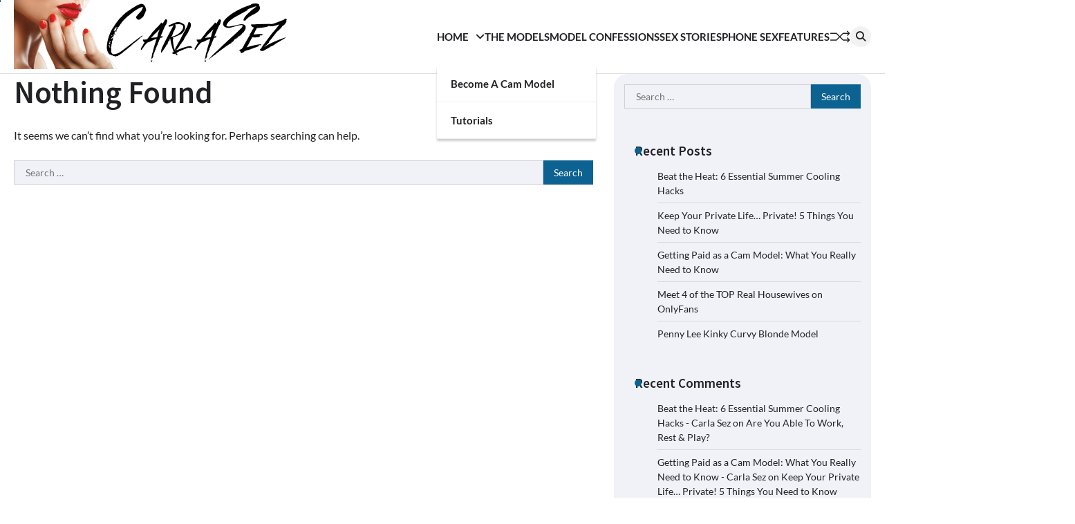

--- FILE ---
content_type: text/html; charset=UTF-8
request_url: https://carlasez.com/tag/virus-protection/
body_size: 11599
content:
<!doctype html>
<html lang="en-GB" prefix="og: https://ogp.me/ns#">
<head>
	<meta charset="UTF-8">
	<meta name="viewport" content="width=device-width, initial-scale=1">
	<link rel="profile" href="https://gmpg.org/xfn/11">

		<style>img:is([sizes="auto" i], [sizes^="auto," i]) { contain-intrinsic-size: 3000px 1500px }</style>
	
<!-- Search Engine Optimization by Rank Math - https://rankmath.com/ -->
<title>Virus protection Archives - Carla Sez</title>
<meta name="robots" content="noindex, follow"/>
<meta property="og:locale" content="en_GB" />
<meta property="og:type" content="article" />
<meta property="og:title" content="Virus protection Archives - Carla Sez" />
<meta property="og:url" content="https://carlasez.com/tag/virus-protection/" />
<meta property="og:site_name" content="Carla Sez" />
<meta name="twitter:card" content="summary_large_image" />
<meta name="twitter:title" content="Virus protection Archives - Carla Sez" />
<script type="application/ld+json" class="rank-math-schema">{"@context":"https://schema.org","@graph":[{"@type":"AdultEntertainment","@id":"https://carlasez.com/#organization","name":"Carla Sez","url":"https://carlasez.com","logo":{"@type":"ImageObject","@id":"https://carlasez.com/#logo","url":"https://carlasez.com/wp-content/uploads/2020/12/carla-sez-sig-gimp-1.png","contentUrl":"https://carlasez.com/wp-content/uploads/2020/12/carla-sez-sig-gimp-1.png","caption":"Carla Sez","inLanguage":"en-GB","width":"361","height":"105"},"openingHours":["Monday,Tuesday,Wednesday,Thursday,Friday,Saturday,Sunday 09:00-17:00"],"image":{"@id":"https://carlasez.com/#logo"}},{"@type":"WebSite","@id":"https://carlasez.com/#website","url":"https://carlasez.com","name":"Carla Sez","publisher":{"@id":"https://carlasez.com/#organization"},"inLanguage":"en-GB"},{"@type":"CollectionPage","@id":"https://carlasez.com/tag/virus-protection/#webpage","url":"https://carlasez.com/tag/virus-protection/","name":"Virus protection Archives - Carla Sez","isPartOf":{"@id":"https://carlasez.com/#website"},"inLanguage":"en-GB"}]}</script>
<!-- /Rank Math WordPress SEO plugin -->

<link rel="alternate" type="application/rss+xml" title="Carla Sez &raquo; Feed" href="https://carlasez.com/feed/" />
<link rel="alternate" type="application/rss+xml" title="Carla Sez &raquo; Comments Feed" href="https://carlasez.com/comments/feed/" />
<link rel="alternate" type="application/rss+xml" title="Carla Sez &raquo; Virus protection Tag Feed" href="https://carlasez.com/tag/virus-protection/feed/" />
<script>
window._wpemojiSettings = {"baseUrl":"https:\/\/s.w.org\/images\/core\/emoji\/16.0.1\/72x72\/","ext":".png","svgUrl":"https:\/\/s.w.org\/images\/core\/emoji\/16.0.1\/svg\/","svgExt":".svg","source":{"concatemoji":"https:\/\/carlasez.com\/wp-includes\/js\/wp-emoji-release.min.js?ver=6.8.3"}};
/*! This file is auto-generated */
!function(s,n){var o,i,e;function c(e){try{var t={supportTests:e,timestamp:(new Date).valueOf()};sessionStorage.setItem(o,JSON.stringify(t))}catch(e){}}function p(e,t,n){e.clearRect(0,0,e.canvas.width,e.canvas.height),e.fillText(t,0,0);var t=new Uint32Array(e.getImageData(0,0,e.canvas.width,e.canvas.height).data),a=(e.clearRect(0,0,e.canvas.width,e.canvas.height),e.fillText(n,0,0),new Uint32Array(e.getImageData(0,0,e.canvas.width,e.canvas.height).data));return t.every(function(e,t){return e===a[t]})}function u(e,t){e.clearRect(0,0,e.canvas.width,e.canvas.height),e.fillText(t,0,0);for(var n=e.getImageData(16,16,1,1),a=0;a<n.data.length;a++)if(0!==n.data[a])return!1;return!0}function f(e,t,n,a){switch(t){case"flag":return n(e,"\ud83c\udff3\ufe0f\u200d\u26a7\ufe0f","\ud83c\udff3\ufe0f\u200b\u26a7\ufe0f")?!1:!n(e,"\ud83c\udde8\ud83c\uddf6","\ud83c\udde8\u200b\ud83c\uddf6")&&!n(e,"\ud83c\udff4\udb40\udc67\udb40\udc62\udb40\udc65\udb40\udc6e\udb40\udc67\udb40\udc7f","\ud83c\udff4\u200b\udb40\udc67\u200b\udb40\udc62\u200b\udb40\udc65\u200b\udb40\udc6e\u200b\udb40\udc67\u200b\udb40\udc7f");case"emoji":return!a(e,"\ud83e\udedf")}return!1}function g(e,t,n,a){var r="undefined"!=typeof WorkerGlobalScope&&self instanceof WorkerGlobalScope?new OffscreenCanvas(300,150):s.createElement("canvas"),o=r.getContext("2d",{willReadFrequently:!0}),i=(o.textBaseline="top",o.font="600 32px Arial",{});return e.forEach(function(e){i[e]=t(o,e,n,a)}),i}function t(e){var t=s.createElement("script");t.src=e,t.defer=!0,s.head.appendChild(t)}"undefined"!=typeof Promise&&(o="wpEmojiSettingsSupports",i=["flag","emoji"],n.supports={everything:!0,everythingExceptFlag:!0},e=new Promise(function(e){s.addEventListener("DOMContentLoaded",e,{once:!0})}),new Promise(function(t){var n=function(){try{var e=JSON.parse(sessionStorage.getItem(o));if("object"==typeof e&&"number"==typeof e.timestamp&&(new Date).valueOf()<e.timestamp+604800&&"object"==typeof e.supportTests)return e.supportTests}catch(e){}return null}();if(!n){if("undefined"!=typeof Worker&&"undefined"!=typeof OffscreenCanvas&&"undefined"!=typeof URL&&URL.createObjectURL&&"undefined"!=typeof Blob)try{var e="postMessage("+g.toString()+"("+[JSON.stringify(i),f.toString(),p.toString(),u.toString()].join(",")+"));",a=new Blob([e],{type:"text/javascript"}),r=new Worker(URL.createObjectURL(a),{name:"wpTestEmojiSupports"});return void(r.onmessage=function(e){c(n=e.data),r.terminate(),t(n)})}catch(e){}c(n=g(i,f,p,u))}t(n)}).then(function(e){for(var t in e)n.supports[t]=e[t],n.supports.everything=n.supports.everything&&n.supports[t],"flag"!==t&&(n.supports.everythingExceptFlag=n.supports.everythingExceptFlag&&n.supports[t]);n.supports.everythingExceptFlag=n.supports.everythingExceptFlag&&!n.supports.flag,n.DOMReady=!1,n.readyCallback=function(){n.DOMReady=!0}}).then(function(){return e}).then(function(){var e;n.supports.everything||(n.readyCallback(),(e=n.source||{}).concatemoji?t(e.concatemoji):e.wpemoji&&e.twemoji&&(t(e.twemoji),t(e.wpemoji)))}))}((window,document),window._wpemojiSettings);
</script>
<style id='wp-emoji-styles-inline-css'>

	img.wp-smiley, img.emoji {
		display: inline !important;
		border: none !important;
		box-shadow: none !important;
		height: 1em !important;
		width: 1em !important;
		margin: 0 0.07em !important;
		vertical-align: -0.1em !important;
		background: none !important;
		padding: 0 !important;
	}
</style>
<link rel='stylesheet' id='wp-block-library-css' href='https://carlasez.com/wp-includes/css/dist/block-library/style.min.css?ver=6.8.3' media='all' />
<style id='wp-block-library-theme-inline-css'>
.wp-block-audio :where(figcaption){color:#555;font-size:13px;text-align:center}.is-dark-theme .wp-block-audio :where(figcaption){color:#ffffffa6}.wp-block-audio{margin:0 0 1em}.wp-block-code{border:1px solid #ccc;border-radius:4px;font-family:Menlo,Consolas,monaco,monospace;padding:.8em 1em}.wp-block-embed :where(figcaption){color:#555;font-size:13px;text-align:center}.is-dark-theme .wp-block-embed :where(figcaption){color:#ffffffa6}.wp-block-embed{margin:0 0 1em}.blocks-gallery-caption{color:#555;font-size:13px;text-align:center}.is-dark-theme .blocks-gallery-caption{color:#ffffffa6}:root :where(.wp-block-image figcaption){color:#555;font-size:13px;text-align:center}.is-dark-theme :root :where(.wp-block-image figcaption){color:#ffffffa6}.wp-block-image{margin:0 0 1em}.wp-block-pullquote{border-bottom:4px solid;border-top:4px solid;color:currentColor;margin-bottom:1.75em}.wp-block-pullquote cite,.wp-block-pullquote footer,.wp-block-pullquote__citation{color:currentColor;font-size:.8125em;font-style:normal;text-transform:uppercase}.wp-block-quote{border-left:.25em solid;margin:0 0 1.75em;padding-left:1em}.wp-block-quote cite,.wp-block-quote footer{color:currentColor;font-size:.8125em;font-style:normal;position:relative}.wp-block-quote:where(.has-text-align-right){border-left:none;border-right:.25em solid;padding-left:0;padding-right:1em}.wp-block-quote:where(.has-text-align-center){border:none;padding-left:0}.wp-block-quote.is-large,.wp-block-quote.is-style-large,.wp-block-quote:where(.is-style-plain){border:none}.wp-block-search .wp-block-search__label{font-weight:700}.wp-block-search__button{border:1px solid #ccc;padding:.375em .625em}:where(.wp-block-group.has-background){padding:1.25em 2.375em}.wp-block-separator.has-css-opacity{opacity:.4}.wp-block-separator{border:none;border-bottom:2px solid;margin-left:auto;margin-right:auto}.wp-block-separator.has-alpha-channel-opacity{opacity:1}.wp-block-separator:not(.is-style-wide):not(.is-style-dots){width:100px}.wp-block-separator.has-background:not(.is-style-dots){border-bottom:none;height:1px}.wp-block-separator.has-background:not(.is-style-wide):not(.is-style-dots){height:2px}.wp-block-table{margin:0 0 1em}.wp-block-table td,.wp-block-table th{word-break:normal}.wp-block-table :where(figcaption){color:#555;font-size:13px;text-align:center}.is-dark-theme .wp-block-table :where(figcaption){color:#ffffffa6}.wp-block-video :where(figcaption){color:#555;font-size:13px;text-align:center}.is-dark-theme .wp-block-video :where(figcaption){color:#ffffffa6}.wp-block-video{margin:0 0 1em}:root :where(.wp-block-template-part.has-background){margin-bottom:0;margin-top:0;padding:1.25em 2.375em}
</style>
<style id='classic-theme-styles-inline-css'>
/*! This file is auto-generated */
.wp-block-button__link{color:#fff;background-color:#32373c;border-radius:9999px;box-shadow:none;text-decoration:none;padding:calc(.667em + 2px) calc(1.333em + 2px);font-size:1.125em}.wp-block-file__button{background:#32373c;color:#fff;text-decoration:none}
</style>
<style id='global-styles-inline-css'>
:root{--wp--preset--aspect-ratio--square: 1;--wp--preset--aspect-ratio--4-3: 4/3;--wp--preset--aspect-ratio--3-4: 3/4;--wp--preset--aspect-ratio--3-2: 3/2;--wp--preset--aspect-ratio--2-3: 2/3;--wp--preset--aspect-ratio--16-9: 16/9;--wp--preset--aspect-ratio--9-16: 9/16;--wp--preset--color--black: #000000;--wp--preset--color--cyan-bluish-gray: #abb8c3;--wp--preset--color--white: #ffffff;--wp--preset--color--pale-pink: #f78da7;--wp--preset--color--vivid-red: #cf2e2e;--wp--preset--color--luminous-vivid-orange: #ff6900;--wp--preset--color--luminous-vivid-amber: #fcb900;--wp--preset--color--light-green-cyan: #7bdcb5;--wp--preset--color--vivid-green-cyan: #00d084;--wp--preset--color--pale-cyan-blue: #8ed1fc;--wp--preset--color--vivid-cyan-blue: #0693e3;--wp--preset--color--vivid-purple: #9b51e0;--wp--preset--gradient--vivid-cyan-blue-to-vivid-purple: linear-gradient(135deg,rgba(6,147,227,1) 0%,rgb(155,81,224) 100%);--wp--preset--gradient--light-green-cyan-to-vivid-green-cyan: linear-gradient(135deg,rgb(122,220,180) 0%,rgb(0,208,130) 100%);--wp--preset--gradient--luminous-vivid-amber-to-luminous-vivid-orange: linear-gradient(135deg,rgba(252,185,0,1) 0%,rgba(255,105,0,1) 100%);--wp--preset--gradient--luminous-vivid-orange-to-vivid-red: linear-gradient(135deg,rgba(255,105,0,1) 0%,rgb(207,46,46) 100%);--wp--preset--gradient--very-light-gray-to-cyan-bluish-gray: linear-gradient(135deg,rgb(238,238,238) 0%,rgb(169,184,195) 100%);--wp--preset--gradient--cool-to-warm-spectrum: linear-gradient(135deg,rgb(74,234,220) 0%,rgb(151,120,209) 20%,rgb(207,42,186) 40%,rgb(238,44,130) 60%,rgb(251,105,98) 80%,rgb(254,248,76) 100%);--wp--preset--gradient--blush-light-purple: linear-gradient(135deg,rgb(255,206,236) 0%,rgb(152,150,240) 100%);--wp--preset--gradient--blush-bordeaux: linear-gradient(135deg,rgb(254,205,165) 0%,rgb(254,45,45) 50%,rgb(107,0,62) 100%);--wp--preset--gradient--luminous-dusk: linear-gradient(135deg,rgb(255,203,112) 0%,rgb(199,81,192) 50%,rgb(65,88,208) 100%);--wp--preset--gradient--pale-ocean: linear-gradient(135deg,rgb(255,245,203) 0%,rgb(182,227,212) 50%,rgb(51,167,181) 100%);--wp--preset--gradient--electric-grass: linear-gradient(135deg,rgb(202,248,128) 0%,rgb(113,206,126) 100%);--wp--preset--gradient--midnight: linear-gradient(135deg,rgb(2,3,129) 0%,rgb(40,116,252) 100%);--wp--preset--font-size--small: 13px;--wp--preset--font-size--medium: 20px;--wp--preset--font-size--large: 36px;--wp--preset--font-size--x-large: 42px;--wp--preset--spacing--20: 0.44rem;--wp--preset--spacing--30: 0.67rem;--wp--preset--spacing--40: 1rem;--wp--preset--spacing--50: 1.5rem;--wp--preset--spacing--60: 2.25rem;--wp--preset--spacing--70: 3.38rem;--wp--preset--spacing--80: 5.06rem;--wp--preset--shadow--natural: 6px 6px 9px rgba(0, 0, 0, 0.2);--wp--preset--shadow--deep: 12px 12px 50px rgba(0, 0, 0, 0.4);--wp--preset--shadow--sharp: 6px 6px 0px rgba(0, 0, 0, 0.2);--wp--preset--shadow--outlined: 6px 6px 0px -3px rgba(255, 255, 255, 1), 6px 6px rgba(0, 0, 0, 1);--wp--preset--shadow--crisp: 6px 6px 0px rgba(0, 0, 0, 1);}:where(.is-layout-flex){gap: 0.5em;}:where(.is-layout-grid){gap: 0.5em;}body .is-layout-flex{display: flex;}.is-layout-flex{flex-wrap: wrap;align-items: center;}.is-layout-flex > :is(*, div){margin: 0;}body .is-layout-grid{display: grid;}.is-layout-grid > :is(*, div){margin: 0;}:where(.wp-block-columns.is-layout-flex){gap: 2em;}:where(.wp-block-columns.is-layout-grid){gap: 2em;}:where(.wp-block-post-template.is-layout-flex){gap: 1.25em;}:where(.wp-block-post-template.is-layout-grid){gap: 1.25em;}.has-black-color{color: var(--wp--preset--color--black) !important;}.has-cyan-bluish-gray-color{color: var(--wp--preset--color--cyan-bluish-gray) !important;}.has-white-color{color: var(--wp--preset--color--white) !important;}.has-pale-pink-color{color: var(--wp--preset--color--pale-pink) !important;}.has-vivid-red-color{color: var(--wp--preset--color--vivid-red) !important;}.has-luminous-vivid-orange-color{color: var(--wp--preset--color--luminous-vivid-orange) !important;}.has-luminous-vivid-amber-color{color: var(--wp--preset--color--luminous-vivid-amber) !important;}.has-light-green-cyan-color{color: var(--wp--preset--color--light-green-cyan) !important;}.has-vivid-green-cyan-color{color: var(--wp--preset--color--vivid-green-cyan) !important;}.has-pale-cyan-blue-color{color: var(--wp--preset--color--pale-cyan-blue) !important;}.has-vivid-cyan-blue-color{color: var(--wp--preset--color--vivid-cyan-blue) !important;}.has-vivid-purple-color{color: var(--wp--preset--color--vivid-purple) !important;}.has-black-background-color{background-color: var(--wp--preset--color--black) !important;}.has-cyan-bluish-gray-background-color{background-color: var(--wp--preset--color--cyan-bluish-gray) !important;}.has-white-background-color{background-color: var(--wp--preset--color--white) !important;}.has-pale-pink-background-color{background-color: var(--wp--preset--color--pale-pink) !important;}.has-vivid-red-background-color{background-color: var(--wp--preset--color--vivid-red) !important;}.has-luminous-vivid-orange-background-color{background-color: var(--wp--preset--color--luminous-vivid-orange) !important;}.has-luminous-vivid-amber-background-color{background-color: var(--wp--preset--color--luminous-vivid-amber) !important;}.has-light-green-cyan-background-color{background-color: var(--wp--preset--color--light-green-cyan) !important;}.has-vivid-green-cyan-background-color{background-color: var(--wp--preset--color--vivid-green-cyan) !important;}.has-pale-cyan-blue-background-color{background-color: var(--wp--preset--color--pale-cyan-blue) !important;}.has-vivid-cyan-blue-background-color{background-color: var(--wp--preset--color--vivid-cyan-blue) !important;}.has-vivid-purple-background-color{background-color: var(--wp--preset--color--vivid-purple) !important;}.has-black-border-color{border-color: var(--wp--preset--color--black) !important;}.has-cyan-bluish-gray-border-color{border-color: var(--wp--preset--color--cyan-bluish-gray) !important;}.has-white-border-color{border-color: var(--wp--preset--color--white) !important;}.has-pale-pink-border-color{border-color: var(--wp--preset--color--pale-pink) !important;}.has-vivid-red-border-color{border-color: var(--wp--preset--color--vivid-red) !important;}.has-luminous-vivid-orange-border-color{border-color: var(--wp--preset--color--luminous-vivid-orange) !important;}.has-luminous-vivid-amber-border-color{border-color: var(--wp--preset--color--luminous-vivid-amber) !important;}.has-light-green-cyan-border-color{border-color: var(--wp--preset--color--light-green-cyan) !important;}.has-vivid-green-cyan-border-color{border-color: var(--wp--preset--color--vivid-green-cyan) !important;}.has-pale-cyan-blue-border-color{border-color: var(--wp--preset--color--pale-cyan-blue) !important;}.has-vivid-cyan-blue-border-color{border-color: var(--wp--preset--color--vivid-cyan-blue) !important;}.has-vivid-purple-border-color{border-color: var(--wp--preset--color--vivid-purple) !important;}.has-vivid-cyan-blue-to-vivid-purple-gradient-background{background: var(--wp--preset--gradient--vivid-cyan-blue-to-vivid-purple) !important;}.has-light-green-cyan-to-vivid-green-cyan-gradient-background{background: var(--wp--preset--gradient--light-green-cyan-to-vivid-green-cyan) !important;}.has-luminous-vivid-amber-to-luminous-vivid-orange-gradient-background{background: var(--wp--preset--gradient--luminous-vivid-amber-to-luminous-vivid-orange) !important;}.has-luminous-vivid-orange-to-vivid-red-gradient-background{background: var(--wp--preset--gradient--luminous-vivid-orange-to-vivid-red) !important;}.has-very-light-gray-to-cyan-bluish-gray-gradient-background{background: var(--wp--preset--gradient--very-light-gray-to-cyan-bluish-gray) !important;}.has-cool-to-warm-spectrum-gradient-background{background: var(--wp--preset--gradient--cool-to-warm-spectrum) !important;}.has-blush-light-purple-gradient-background{background: var(--wp--preset--gradient--blush-light-purple) !important;}.has-blush-bordeaux-gradient-background{background: var(--wp--preset--gradient--blush-bordeaux) !important;}.has-luminous-dusk-gradient-background{background: var(--wp--preset--gradient--luminous-dusk) !important;}.has-pale-ocean-gradient-background{background: var(--wp--preset--gradient--pale-ocean) !important;}.has-electric-grass-gradient-background{background: var(--wp--preset--gradient--electric-grass) !important;}.has-midnight-gradient-background{background: var(--wp--preset--gradient--midnight) !important;}.has-small-font-size{font-size: var(--wp--preset--font-size--small) !important;}.has-medium-font-size{font-size: var(--wp--preset--font-size--medium) !important;}.has-large-font-size{font-size: var(--wp--preset--font-size--large) !important;}.has-x-large-font-size{font-size: var(--wp--preset--font-size--x-large) !important;}
:where(.wp-block-post-template.is-layout-flex){gap: 1.25em;}:where(.wp-block-post-template.is-layout-grid){gap: 1.25em;}
:where(.wp-block-columns.is-layout-flex){gap: 2em;}:where(.wp-block-columns.is-layout-grid){gap: 2em;}
:root :where(.wp-block-pullquote){font-size: 1.5em;line-height: 1.6;}
</style>
<link rel='stylesheet' id='cmplz-general-css' href='https://carlasez.com/wp-content/plugins/complianz-gdpr-premium/assets/css/cookieblocker.min.css?ver=1752651696' media='all' />
<link rel='stylesheet' id='flash-news-slick-style-css' href='https://carlasez.com/wp-content/themes/flash-news/assets/css/slick.min.css?ver=1.8.1' media='all' />
<link rel='stylesheet' id='flash-news-fontawesome-style-css' href='https://carlasez.com/wp-content/themes/flash-news/assets/css/fontawesome.min.css?ver=6.4.2' media='all' />
<link rel='stylesheet' id='flash-news-google-fonts-css' href='https://carlasez.com/wp-content/fonts/35f5cf3b3fc0bd13c0667c6cb171cf8b.css' media='all' />
<link rel='stylesheet' id='flash-news-style-css' href='https://carlasez.com/wp-content/themes/flash-news/style.css?ver=1.1.0' media='all' />
<style id='flash-news-style-inline-css'>

    /* Color */
    :root {
        --header-text-color: #blank;
    }
    
    /* Typograhpy */
    :root {
        --font-heading: "Source Sans Pro", serif;
        --font-main: -apple-system, BlinkMacSystemFont,"Lato", "Segoe UI", Roboto, Oxygen-Sans, Ubuntu, Cantarell, "Helvetica Neue", sans-serif;
    }

    body,
	button, input, select, optgroup, textarea {
        font-family: "Lato", serif;
	}

	.site-title a {
        font-family: "Source Sans Pro", serif;
	}
    
	.site-description {
        font-family: "Lato", serif;
	}
    
</style>
<script src="https://carlasez.com/wp-includes/js/jquery/jquery.min.js?ver=3.7.1" id="jquery-core-js"></script>
<script src="https://carlasez.com/wp-includes/js/jquery/jquery-migrate.min.js?ver=3.4.1" id="jquery-migrate-js"></script>
<link rel="https://api.w.org/" href="https://carlasez.com/wp-json/" /><link rel="alternate" title="JSON" type="application/json" href="https://carlasez.com/wp-json/wp/v2/tags/37" /><link rel="EditURI" type="application/rsd+xml" title="RSD" href="https://carlasez.com/xmlrpc.php?rsd" />
<meta name="generator" content="WordPress 6.8.3" />
			<style>.cmplz-hidden {
					display: none !important;
				}</style>
<style type="text/css" id="breadcrumb-trail-css">.trail-items li::after {content: "/";}</style>
<style>.recentcomments a{display:inline !important;padding:0 !important;margin:0 !important;}</style><style type="text/css">.broken_link, a.broken_link {
	text-decoration: line-through;
}</style>		<style type="text/css">
					.site-title,
			.site-description {
					display: none;
					position: absolute;
					clip: rect(1px, 1px, 1px, 1px);
				}
					</style>
		<link rel="icon" href="https://carlasez.com/wp-content/uploads/2023/08/favi.png" sizes="32x32" />
<link rel="icon" href="https://carlasez.com/wp-content/uploads/2023/08/favi.png" sizes="192x192" />
<link rel="apple-touch-icon" href="https://carlasez.com/wp-content/uploads/2023/08/favi.png" />
<meta name="msapplication-TileImage" content="https://carlasez.com/wp-content/uploads/2023/08/favi.png" />
		<style id="wp-custom-css">
			:root {
   --primary-color: #0C6291;
}
.site-info {
    display: none;
}		</style>
		</head>

<body data-cmplz=1 class="archive tag tag-virus-protection tag-37 wp-custom-logo wp-embed-responsive wp-theme-flash-news hfeed right-sidebar light-theme">
		<div class="ascendoor-page-progress"></div>
	<div id="page" class="site ascendoor-site-wrapper">
		<a class="skip-link screen-reader-text" href="#primary">Skip to content</a>
		<div id="loader">
			<div class="loader-container">
				<div id="preloader loader-1">
					<div class="dot"></div>
				</div>
			</div>
		</div>
		<header id="masthead" class="site-header">
									<div class="middle-bottom-header " style="background-image: url('')">
				<div class="middle-header-part">
					<div class="ascendoor-wrapper">
						<div class="middle-header-wrapper">
							<div class="site-branding">
																	<div class="site-logo">
										<a href="https://carlasez.com/" class="custom-logo-link" rel="home"><img width="400" height="100" src="https://carlasez.com/wp-content/uploads/2023/08/Carla-2.png" class="custom-logo" alt="Carla Sez" decoding="async" srcset="https://carlasez.com/wp-content/uploads/2023/08/Carla-2.png 400w, https://carlasez.com/wp-content/uploads/2023/08/Carla-2-300x75.png 300w" sizes="(max-width: 400px) 100vw, 400px" /></a>									</div>
																<div class="site-identity">
																			<p class="site-title"><a href="https://carlasez.com/" rel="home">Carla Sez</a></p>
																		</div>
							</div><!-- .site-branding -->
							<div class="middle-header-navigation">
								<div class="navigation-part">
									<nav id="site-navigation" class="main-navigation">
										<button class="menu-toggle" aria-controls="primary-menu" aria-expanded="false">
											<span></span>
											<span></span>
											<span></span>
										</button>
										<div class="main-navigation-links">
											<div class="menu-menu-1-container"><ul id="menu-menu-1" class="menu"><li id="menu-item-380" class="menu-item menu-item-type-custom menu-item-object-custom menu-item-home menu-item-has-children menu-item-380"><a href="https://carlasez.com">Home</a>
<ul class="sub-menu">
	<li id="menu-item-843" class="menu-item menu-item-type-post_type menu-item-object-page menu-item-843"><a href="https://carlasez.com/be-a-cam-model/">Become a Cam Model</a></li>
	<li id="menu-item-2132" class="menu-item menu-item-type-post_type menu-item-object-page menu-item-2132"><a href="https://carlasez.com/tutorials/">Tutorials</a></li>
</ul>
</li>
<li id="menu-item-375" class="menu-item menu-item-type-post_type menu-item-object-page menu-item-375"><a href="https://carlasez.com/the-models/">The Models</a></li>
<li id="menu-item-374" class="menu-item menu-item-type-post_type menu-item-object-page menu-item-374"><a href="https://carlasez.com/confessions/">Model Confessions</a></li>
<li id="menu-item-527" class="menu-item menu-item-type-post_type menu-item-object-page menu-item-527"><a href="https://carlasez.com/sex-stories/">Sex Stories</a></li>
<li id="menu-item-1768" class="menu-item menu-item-type-post_type menu-item-object-page menu-item-1768"><a href="https://carlasez.com/phone-sex/">Phone Sex</a></li>
<li id="menu-item-1116" class="menu-item menu-item-type-post_type menu-item-object-page menu-item-1116"><a href="https://carlasez.com/features/">Features</a></li>
</ul></div>										</div>
									</nav><!-- #site-navigation -->
								</div>
								<div class="bottom-header-right-part">
									<div class="ramdom-post">
																						<a href="https://carlasez.com/naughty-roxy-amber/" data-title="View Random Post">
													<svg xmlns="http://www.w3.org/2000/svg" x="0px" y="0px" viewBox="0 0 100 100">
														<polyline class="line arrow-end top" points="5.6,34.2 33.2,34.4 65.6,66.8 93.4,66.3 "/>
														<polyline class="line arrow-end bottom" points="5.6,66.8 33.2,66.6 65.6,34.2 93.4,34.7 "/>
														<polyline class="line" points="85.9,24.5 95.4,34.2 86.6,43.5 "/>
														<polyline class="line" points="85.9,56.5 95.4,66.2 86.6,75.5 "/>
													</svg>
												</a>
																					</div>
									<div class="header-search">
										<div class="header-search-wrap">
											<a href="#" title="Search" class="header-search-icon">
												<i class="fa fa-search"></i>
											</a>
											<div class="header-search-form">
												<form role="search" method="get" class="search-form" action="https://carlasez.com/">
				<label>
					<span class="screen-reader-text">Search for:</span>
					<input type="search" class="search-field" placeholder="Search &hellip;" value="" name="s" />
				</label>
				<input type="submit" class="search-submit" value="Search" />
			</form>											</div>
										</div>
									</div>
								</div>
							</div>
						</div>
					</div>
				</div>
			</div>
		</header><!-- #masthead -->

			<div id="content" class="site-content">
			<div class="ascendoor-wrapper">
				<div class="ascendoor-page">
				<main id="primary" class="site-main">
	
<section class="no-results not-found">
	<header class="page-header">
		<h1 class="page-title">Nothing Found</h1>
	</header><!-- .page-header -->

	<div class="page-content">
		
			<p>It seems we can&rsquo;t find what you&rsquo;re looking for. Perhaps searching can help.</p>
			<form role="search" method="get" class="search-form" action="https://carlasez.com/">
				<label>
					<span class="screen-reader-text">Search for:</span>
					<input type="search" class="search-field" placeholder="Search &hellip;" value="" name="s" />
				</label>
				<input type="submit" class="search-submit" value="Search" />
			</form>	</div><!-- .page-content -->
</section><!-- .no-results -->
</main><!-- #main -->

<aside id="secondary" class="widget-area">
	<div class="secondary-widgets-section-inside">
		<section id="search-1" class="widget widget_search"><form role="search" method="get" class="search-form" action="https://carlasez.com/">
				<label>
					<span class="screen-reader-text">Search for:</span>
					<input type="search" class="search-field" placeholder="Search &hellip;" value="" name="s" />
				</label>
				<input type="submit" class="search-submit" value="Search" />
			</form></section>
		<section id="recent-posts-1" class="widget widget_recent_entries">
		<h2 class="widget-title"><span>Recent Posts</span></h2>
		<ul>
											<li>
					<a href="https://carlasez.com/beat-the-heat-6-essential-summer-cooling-hacks/">Beat the Heat: 6 Essential Summer Cooling Hacks</a>
									</li>
											<li>
					<a href="https://carlasez.com/keep-your-private-life-private-5-things-you-need-to-know/">Keep Your Private Life… Private! 5 Things You Need to Know</a>
									</li>
											<li>
					<a href="https://carlasez.com/getting-paid-as-a-cam-model-what-you-really-need-to-know/">Getting Paid as a Cam Model: What You Really Need to Know</a>
									</li>
											<li>
					<a href="https://carlasez.com/meet-4-of-the-top-real-housewives-on-onlyfans/">Meet 4 of the TOP Real Housewives on OnlyFans</a>
									</li>
											<li>
					<a href="https://carlasez.com/penny-lee-kinky-curvy-blonde-model/">Penny Lee Kinky Curvy Blonde Model</a>
									</li>
					</ul>

		</section><section id="recent-comments-1" class="widget widget_recent_comments"><h2 class="widget-title"><span>Recent Comments</span></h2><ul id="recentcomments"><li class="recentcomments"><span class="comment-author-link"><a href="https://carlasez.com/beat-the-heat-6-essential-summer-cooling-hacks/" class="url" rel="ugc">Beat the Heat: 6 Essential Summer Cooling Hacks - Carla Sez</a></span> on <a href="https://carlasez.com/are-you-able-to-work-rest-play/#comment-15300">Are You Able To Work, Rest &#038; Play?</a></li><li class="recentcomments"><span class="comment-author-link"><a href="https://carlasez.com/getting-paid-as-a-cam-model-what-you-really-need-to-know/" class="url" rel="ugc">Getting Paid as a Cam Model: What You Really Need to Know - Carla Sez</a></span> on <a href="https://carlasez.com/keep-your-private-life-private-5-things-you-need-to-know/#comment-15291">Keep Your Private Life… Private! 5 Things You Need to Know</a></li><li class="recentcomments"><span class="comment-author-link"><a href="https://carlasez.com/keep-your-private-life-private-5-things-you-need-to-know/" class="url" rel="ugc">Keep Your Private Life… Private! 5 Things You Need to Know - Carla Sez</a></span> on <a href="https://carlasez.com/spicing-up-your-webcam-performance/#comment-15290">Improve Your webcam performance &#8211; 10 good Tips</a></li><li class="recentcomments"><span class="comment-author-link"><a href="http://197.253.77.39/?app=2024-06-21-5045814.html" class="url" rel="ugc external nofollow">comic porn</a></span> on <a href="https://carlasez.com/confessions-of-a-cam-model-tammy-oldham/#comment-6357">Confessions of a Cam Model – Tammy Oldham</a></li><li class="recentcomments"><span class="comment-author-link"><a href="https://downloader.run/tiktok-downloader/" class="url" rel="ugc external nofollow">TikTok Downloader</a></span> on <a href="https://carlasez.com/penny-lee-kinky-curvy-blonde-model/#comment-5816">Penny Lee Kinky Curvy Blonde Model</a></li></ul></section><section id="categories-1" class="widget widget_categories"><h2 class="widget-title"><span>Category</span></h2>
			<ul>
					<li class="cat-item cat-item-6"><a href="https://carlasez.com/category/confessions/">Confessions</a> (22)
</li>
	<li class="cat-item cat-item-168"><a href="https://carlasez.com/category/features/">Features</a> (25)
</li>
	<li class="cat-item cat-item-318"><a href="https://carlasez.com/category/phonesex/">Phone Sex</a> (42)
</li>
	<li class="cat-item cat-item-8"><a href="https://carlasez.com/category/promotion/">Promotion</a> (2)
</li>
	<li class="cat-item cat-item-10"><a href="https://carlasez.com/category/sex-stories/">Sex Stories</a> (12)
</li>
	<li class="cat-item cat-item-13"><a href="https://carlasez.com/category/support/">Support</a> (1)
</li>
	<li class="cat-item cat-item-7"><a href="https://carlasez.com/category/models/">The Models</a> (161)
</li>
	<li class="cat-item cat-item-11"><a href="https://carlasez.com/category/tutorials/">Tutorials</a> (38)
</li>
	<li class="cat-item cat-item-55"><a href="https://carlasez.com/category/tutorials/turotials-sticky/">Tutorials-Sticky</a> (1)
</li>
			</ul>

			</section><section id="archives-1" class="widget widget_archive"><h2 class="widget-title"><span>Archive Pages</span></h2>
			<ul>
					<li><a href='https://carlasez.com/2025/08/'>August 2025</a>&nbsp;(2)</li>
	<li><a href='https://carlasez.com/2025/07/'>July 2025</a>&nbsp;(1)</li>
	<li><a href='https://carlasez.com/2024/07/'>July 2024</a>&nbsp;(1)</li>
	<li><a href='https://carlasez.com/2024/05/'>May 2024</a>&nbsp;(3)</li>
	<li><a href='https://carlasez.com/2024/04/'>April 2024</a>&nbsp;(4)</li>
	<li><a href='https://carlasez.com/2023/12/'>December 2023</a>&nbsp;(2)</li>
	<li><a href='https://carlasez.com/2023/11/'>November 2023</a>&nbsp;(6)</li>
	<li><a href='https://carlasez.com/2023/10/'>October 2023</a>&nbsp;(6)</li>
	<li><a href='https://carlasez.com/2023/09/'>September 2023</a>&nbsp;(4)</li>
	<li><a href='https://carlasez.com/2023/08/'>August 2023</a>&nbsp;(4)</li>
	<li><a href='https://carlasez.com/2023/07/'>July 2023</a>&nbsp;(19)</li>
	<li><a href='https://carlasez.com/2023/06/'>June 2023</a>&nbsp;(9)</li>
	<li><a href='https://carlasez.com/2023/05/'>May 2023</a>&nbsp;(3)</li>
	<li><a href='https://carlasez.com/2023/04/'>April 2023</a>&nbsp;(2)</li>
	<li><a href='https://carlasez.com/2023/02/'>February 2023</a>&nbsp;(4)</li>
	<li><a href='https://carlasez.com/2022/12/'>December 2022</a>&nbsp;(27)</li>
	<li><a href='https://carlasez.com/2022/11/'>November 2022</a>&nbsp;(33)</li>
	<li><a href='https://carlasez.com/2022/10/'>October 2022</a>&nbsp;(6)</li>
	<li><a href='https://carlasez.com/2022/09/'>September 2022</a>&nbsp;(8)</li>
	<li><a href='https://carlasez.com/2022/08/'>August 2022</a>&nbsp;(10)</li>
	<li><a href='https://carlasez.com/2022/07/'>July 2022</a>&nbsp;(4)</li>
	<li><a href='https://carlasez.com/2022/06/'>June 2022</a>&nbsp;(3)</li>
	<li><a href='https://carlasez.com/2022/05/'>May 2022</a>&nbsp;(4)</li>
	<li><a href='https://carlasez.com/2022/04/'>April 2022</a>&nbsp;(4)</li>
	<li><a href='https://carlasez.com/2022/03/'>March 2022</a>&nbsp;(8)</li>
	<li><a href='https://carlasez.com/2022/02/'>February 2022</a>&nbsp;(11)</li>
	<li><a href='https://carlasez.com/2022/01/'>January 2022</a>&nbsp;(5)</li>
	<li><a href='https://carlasez.com/2021/12/'>December 2021</a>&nbsp;(4)</li>
	<li><a href='https://carlasez.com/2021/11/'>November 2021</a>&nbsp;(4)</li>
	<li><a href='https://carlasez.com/2021/10/'>October 2021</a>&nbsp;(5)</li>
	<li><a href='https://carlasez.com/2021/09/'>September 2021</a>&nbsp;(5)</li>
	<li><a href='https://carlasez.com/2021/08/'>August 2021</a>&nbsp;(6)</li>
	<li><a href='https://carlasez.com/2021/07/'>July 2021</a>&nbsp;(5)</li>
	<li><a href='https://carlasez.com/2021/06/'>June 2021</a>&nbsp;(6)</li>
	<li><a href='https://carlasez.com/2021/05/'>May 2021</a>&nbsp;(2)</li>
	<li><a href='https://carlasez.com/2021/04/'>April 2021</a>&nbsp;(8)</li>
	<li><a href='https://carlasez.com/2021/03/'>March 2021</a>&nbsp;(12)</li>
	<li><a href='https://carlasez.com/2021/02/'>February 2021</a>&nbsp;(10)</li>
	<li><a href='https://carlasez.com/2021/01/'>January 2021</a>&nbsp;(15)</li>
	<li><a href='https://carlasez.com/2020/12/'>December 2020</a>&nbsp;(14)</li>
	<li><a href='https://carlasez.com/2020/11/'>November 2020</a>&nbsp;(3)</li>
			</ul>

			</section>	</div>	
</aside><!-- #secondary -->
				</div>
			</div>
		</div><!-- #content -->
	
	<footer id="colophon" class="site-footer">
				<div class="site-footer-bottom">
			<div class="ascendoor-wrapper">
				<div class="site-footer-bottom-wrapper">
					<div class="site-info">
							<span>Copyright &copy; 2026 <a href="https://carlasez.com/">Carla Sez</a> | Flash News&nbsp;by&nbsp;<a target="_blank" href="https://ascendoor.com/">Ascendoor</a> | Powered by <a href="https://wordpress.org/" target="_blank">WordPress</a>. </span>					
						</div><!-- .site-info -->
				</div>
			</div>
		</div>
	</footer><!-- #colophon -->

			<a href="#" id="scroll-to-top" class="magazine-scroll-to-top"><i class="fas fa-chevron-up"></i></a>
		</div><!-- #page -->

<script type="speculationrules">
{"prefetch":[{"source":"document","where":{"and":[{"href_matches":"\/*"},{"not":{"href_matches":["\/wp-*.php","\/wp-admin\/*","\/wp-content\/uploads\/*","\/wp-content\/*","\/wp-content\/plugins\/*","\/wp-content\/themes\/flash-news\/*","\/*\\?(.+)"]}},{"not":{"selector_matches":"a[rel~=\"nofollow\"]"}},{"not":{"selector_matches":".no-prefetch, .no-prefetch a"}}]},"eagerness":"conservative"}]}
</script>
		<!-- Start of StatCounter Code -->
		<script>
			<!--
			var sc_project=12442984;
			var sc_security="cc97e611";
					</script>
        <script type="text/javascript" src="https://www.statcounter.com/counter/counter.js" async></script>
		<noscript><div class="statcounter"><a title="web analytics" href="https://statcounter.com/"><img class="statcounter" src="https://c.statcounter.com/12442984/0/cc97e611/0/" alt="web analytics" /></a></div></noscript>
		<!-- End of StatCounter Code -->
		
<!-- Consent Management powered by Complianz | GDPR/CCPA Cookie Consent https://wordpress.org/plugins/complianz-gdpr -->
<div id="cmplz-cookiebanner-container"><div class="cmplz-cookiebanner cmplz-hidden banner-1 bottom-right-classic optin cmplz-bottom-right cmplz-categories-type-view-preferences" aria-modal="true" data-nosnippet="true" role="dialog" aria-live="polite" aria-labelledby="cmplz-header-1-optin" aria-describedby="cmplz-message-1-optin">
	<div class="cmplz-header">
		<div class="cmplz-logo"></div>
		<div class="cmplz-title" id="cmplz-header-1-optin">0</div>
		<div class="cmplz-close" tabindex="0" role="button" aria-label="close-dialog">
			<svg aria-hidden="true" focusable="false" data-prefix="fas" data-icon="times" class="svg-inline--fa fa-times fa-w-11" role="img" xmlns="http://www.w3.org/2000/svg" viewBox="0 0 352 512"><path fill="currentColor" d="M242.72 256l100.07-100.07c12.28-12.28 12.28-32.19 0-44.48l-22.24-22.24c-12.28-12.28-32.19-12.28-44.48 0L176 189.28 75.93 89.21c-12.28-12.28-32.19-12.28-44.48 0L9.21 111.45c-12.28 12.28-12.28 32.19 0 44.48L109.28 256 9.21 356.07c-12.28 12.28-12.28 32.19 0 44.48l22.24 22.24c12.28 12.28 32.2 12.28 44.48 0L176 322.72l100.07 100.07c12.28 12.28 32.2 12.28 44.48 0l22.24-22.24c12.28-12.28 12.28-32.19 0-44.48L242.72 256z"></path></svg>
		</div>
	</div>

	<div class="cmplz-divider cmplz-divider-header"></div>
	<div class="cmplz-body">
		<div class="cmplz-message" id="cmplz-message-1-optin">We use cookies to optimise our website and our service.</div>
		<!-- categories start -->
		<div class="cmplz-categories">
			<details class="cmplz-category cmplz-functional" >
				<summary>
						<span class="cmplz-category-header">
							<span class="cmplz-category-title">Functional</span>
							<span class='cmplz-always-active'>
								<span class="cmplz-banner-checkbox">
									<input type="checkbox"
										   id="cmplz-functional-optin"
										   data-category="cmplz_functional"
										   class="cmplz-consent-checkbox cmplz-functional"
										   size="40"
										   value="1"/>
									<label class="cmplz-label" for="cmplz-functional-optin"><span class="screen-reader-text">Functional</span></label>
								</span>
								Always active							</span>
							<span class="cmplz-icon cmplz-open">
								<svg xmlns="http://www.w3.org/2000/svg" viewBox="0 0 448 512"  height="18" ><path d="M224 416c-8.188 0-16.38-3.125-22.62-9.375l-192-192c-12.5-12.5-12.5-32.75 0-45.25s32.75-12.5 45.25 0L224 338.8l169.4-169.4c12.5-12.5 32.75-12.5 45.25 0s12.5 32.75 0 45.25l-192 192C240.4 412.9 232.2 416 224 416z"/></svg>
							</span>
						</span>
				</summary>
				<div class="cmplz-description">
					<span class="cmplz-description-functional">The technical storage or access is strictly necessary for the legitimate purpose of enabling the use of a specific service explicitly requested by the subscriber or user, or for the sole purpose of carrying out the transmission of a communication over an electronic communications network.</span>
				</div>
			</details>

			<details class="cmplz-category cmplz-preferences" >
				<summary>
						<span class="cmplz-category-header">
							<span class="cmplz-category-title">Preferences</span>
							<span class="cmplz-banner-checkbox">
								<input type="checkbox"
									   id="cmplz-preferences-optin"
									   data-category="cmplz_preferences"
									   class="cmplz-consent-checkbox cmplz-preferences"
									   size="40"
									   value="1"/>
								<label class="cmplz-label" for="cmplz-preferences-optin"><span class="screen-reader-text">Preferences</span></label>
							</span>
							<span class="cmplz-icon cmplz-open">
								<svg xmlns="http://www.w3.org/2000/svg" viewBox="0 0 448 512"  height="18" ><path d="M224 416c-8.188 0-16.38-3.125-22.62-9.375l-192-192c-12.5-12.5-12.5-32.75 0-45.25s32.75-12.5 45.25 0L224 338.8l169.4-169.4c12.5-12.5 32.75-12.5 45.25 0s12.5 32.75 0 45.25l-192 192C240.4 412.9 232.2 416 224 416z"/></svg>
							</span>
						</span>
				</summary>
				<div class="cmplz-description">
					<span class="cmplz-description-preferences">The technical storage or access is necessary for the legitimate purpose of storing preferences that are not requested by the subscriber or user.</span>
				</div>
			</details>

			<details class="cmplz-category cmplz-statistics" >
				<summary>
						<span class="cmplz-category-header">
							<span class="cmplz-category-title">Statistics</span>
							<span class="cmplz-banner-checkbox">
								<input type="checkbox"
									   id="cmplz-statistics-optin"
									   data-category="cmplz_statistics"
									   class="cmplz-consent-checkbox cmplz-statistics"
									   size="40"
									   value="1"/>
								<label class="cmplz-label" for="cmplz-statistics-optin"><span class="screen-reader-text">Statistics</span></label>
							</span>
							<span class="cmplz-icon cmplz-open">
								<svg xmlns="http://www.w3.org/2000/svg" viewBox="0 0 448 512"  height="18" ><path d="M224 416c-8.188 0-16.38-3.125-22.62-9.375l-192-192c-12.5-12.5-12.5-32.75 0-45.25s32.75-12.5 45.25 0L224 338.8l169.4-169.4c12.5-12.5 32.75-12.5 45.25 0s12.5 32.75 0 45.25l-192 192C240.4 412.9 232.2 416 224 416z"/></svg>
							</span>
						</span>
				</summary>
				<div class="cmplz-description">
					<span class="cmplz-description-statistics">The technical storage or access that is used exclusively for statistical purposes.</span>
					<span class="cmplz-description-statistics-anonymous">The technical storage or access that is used exclusively for anonymous statistical purposes. Without a subpoena, voluntary compliance on the part of your Internet Service Provider, or additional records from a third party, information stored or retrieved for this purpose alone cannot usually be used to identify you.</span>
				</div>
			</details>
			<details class="cmplz-category cmplz-marketing" >
				<summary>
						<span class="cmplz-category-header">
							<span class="cmplz-category-title">Marketing</span>
							<span class="cmplz-banner-checkbox">
								<input type="checkbox"
									   id="cmplz-marketing-optin"
									   data-category="cmplz_marketing"
									   class="cmplz-consent-checkbox cmplz-marketing"
									   size="40"
									   value="1"/>
								<label class="cmplz-label" for="cmplz-marketing-optin"><span class="screen-reader-text">Marketing</span></label>
							</span>
							<span class="cmplz-icon cmplz-open">
								<svg xmlns="http://www.w3.org/2000/svg" viewBox="0 0 448 512"  height="18" ><path d="M224 416c-8.188 0-16.38-3.125-22.62-9.375l-192-192c-12.5-12.5-12.5-32.75 0-45.25s32.75-12.5 45.25 0L224 338.8l169.4-169.4c12.5-12.5 32.75-12.5 45.25 0s12.5 32.75 0 45.25l-192 192C240.4 412.9 232.2 416 224 416z"/></svg>
							</span>
						</span>
				</summary>
				<div class="cmplz-description">
					<span class="cmplz-description-marketing">The technical storage or access is required to create user profiles to send advertising, or to track the user on a website or across several websites for similar marketing purposes.</span>
				</div>
			</details>
		</div><!-- categories end -->
			</div>

	<div class="cmplz-links cmplz-information">
		<a class="cmplz-link cmplz-manage-options cookie-statement" href="#" data-relative_url="#cmplz-manage-consent-container">Manage options</a>
		<a class="cmplz-link cmplz-manage-third-parties cookie-statement" href="#" data-relative_url="#cmplz-cookies-overview">Manage services</a>
		<a class="cmplz-link cmplz-manage-vendors tcf cookie-statement" href="#" data-relative_url="#cmplz-tcf-wrapper">Manage {vendor_count} vendors</a>
		<a class="cmplz-link cmplz-external cmplz-read-more-purposes tcf" target="_blank" rel="noopener noreferrer nofollow" href="https://cookiedatabase.org/tcf/purposes/">Read more about these purposes</a>
			</div>

	<div class="cmplz-divider cmplz-footer"></div>

	<div class="cmplz-buttons">
		<button class="cmplz-btn cmplz-accept">Accept cookies</button>
		<button class="cmplz-btn cmplz-deny">Functional only</button>
		<button class="cmplz-btn cmplz-view-preferences">View preferences</button>
		<button class="cmplz-btn cmplz-save-preferences">Save preferences</button>
		<a class="cmplz-btn cmplz-manage-options tcf cookie-statement" href="#" data-relative_url="#cmplz-manage-consent-container">View preferences</a>
			</div>

	<div class="cmplz-links cmplz-documents">
		<a class="cmplz-link cookie-statement" href="#" data-relative_url="">{title}</a>
		<a class="cmplz-link privacy-statement" href="#" data-relative_url="">{title}</a>
		<a class="cmplz-link impressum" href="#" data-relative_url="">{title}</a>
			</div>

</div>
</div>
					<div id="cmplz-manage-consent" data-nosnippet="true"><button class="cmplz-btn cmplz-hidden cmplz-manage-consent manage-consent-1">Manage consent</button>

</div><script src="https://carlasez.com/wp-content/themes/flash-news/assets/js/navigation.min.js?ver=1.1.0" id="flash-news-navigation-script-js"></script>
<script src="https://carlasez.com/wp-content/themes/flash-news/assets/js/slick.min.js?ver=1.8.1" id="flash-news-slick-script-js"></script>
<script src="https://carlasez.com/wp-content/themes/flash-news/assets/js/custom.min.js?ver=1.1.0" id="flash-news-custom-script-js"></script>
<script id="cmplz-cookiebanner-js-extra">
var complianz = {"prefix":"cmplz_","user_banner_id":"1","set_cookies":[],"block_ajax_content":"0","banner_version":"29","version":"7.5.4","store_consent":"","do_not_track_enabled":"1","consenttype":"optin","region":"us","geoip":"1","dismiss_timeout":"","disable_cookiebanner":"","soft_cookiewall":"","dismiss_on_scroll":"","cookie_expiry":"365","url":"https:\/\/carlasez.com\/wp-json\/complianz\/v1\/","locale":"lang=en&locale=en_GB","set_cookies_on_root":"0","cookie_domain":"","current_policy_id":"16","cookie_path":"\/","categories":{"statistics":"statistics","marketing":"marketing"},"tcf_active":"","placeholdertext":"Click to accept marketing cookies and enable this content","css_file":"https:\/\/carlasez.com\/wp-content\/uploads\/complianz\/css\/banner-{banner_id}-{type}.css?v=29","page_links":{"eu":{"cookie-statement":{"title":"","url":"https:\/\/carlasez.com\/lucie-eloise-content-creator\/"},"privacy-statement":{"title":"","url":"https:\/\/carlasez.com\/lucie-eloise-content-creator\/"},"impressum":{"title":"","url":"https:\/\/carlasez.com\/lucie-eloise-content-creator\/"},"disclaimer":{"title":"","url":"https:\/\/carlasez.com\/lucie-eloise-content-creator\/"}},"uk":{"cookie-statement":{"title":"","url":"https:\/\/carlasez.com\/lucie-eloise-content-creator\/"},"privacy-statement":{"title":"","url":"https:\/\/carlasez.com\/lucie-eloise-content-creator\/"},"privacy-statement-children":{"title":"","url":"https:\/\/carlasez.com\/lucie-eloise-content-creator\/"},"impressum":{"title":"","url":"https:\/\/carlasez.com\/lucie-eloise-content-creator\/"},"disclaimer":{"title":"","url":"https:\/\/carlasez.com\/lucie-eloise-content-creator\/"}},"us":{"impressum":{"title":"","url":"https:\/\/carlasez.com\/lucie-eloise-content-creator\/"},"disclaimer":{"title":"","url":"https:\/\/carlasez.com\/lucie-eloise-content-creator\/"}},"ca":{"impressum":{"title":"","url":"https:\/\/carlasez.com\/lucie-eloise-content-creator\/"},"disclaimer":{"title":"","url":"https:\/\/carlasez.com\/lucie-eloise-content-creator\/"}},"au":{"impressum":{"title":"","url":"https:\/\/carlasez.com\/lucie-eloise-content-creator\/"},"disclaimer":{"title":"","url":"https:\/\/carlasez.com\/lucie-eloise-content-creator\/"}},"za":{"impressum":{"title":"","url":"https:\/\/carlasez.com\/lucie-eloise-content-creator\/"},"disclaimer":{"title":"","url":"https:\/\/carlasez.com\/lucie-eloise-content-creator\/"}},"br":{"impressum":{"title":"","url":"https:\/\/carlasez.com\/lucie-eloise-content-creator\/"},"disclaimer":{"title":"","url":"https:\/\/carlasez.com\/lucie-eloise-content-creator\/"}}},"tm_categories":"","forceEnableStats":"","preview":"","clean_cookies":"","aria_label":"Click to accept marketing cookies and enable this content"};
</script>
<script defer src="https://carlasez.com/wp-content/plugins/complianz-gdpr-premium/cookiebanner/js/complianz.min.js?ver=1752651695" id="cmplz-cookiebanner-js"></script>

</body>
</html>
